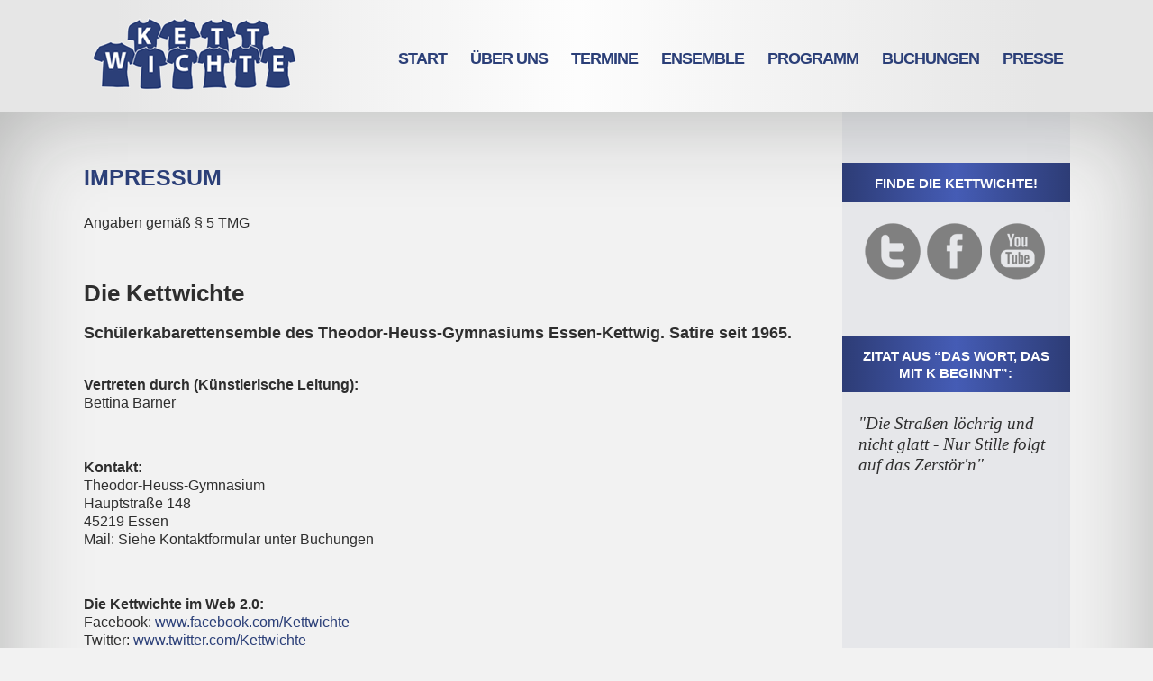

--- FILE ---
content_type: text/html; charset=UTF-8
request_url: http://www.kettwichte.de/impressum/
body_size: 4394
content:
<!DOCTYPE html>
<html lang="de">
<head>
<meta charset="UTF-8" />
<meta name="description" content="Kabarett aus Essen. "/>
<meta name="keywords" content="Kabarett, Essen, Kettwich"/>
<!--script type="text/javascript" src="http://ajax.googleapis.com/ajax/libs/jquery/1.10.2/jquery.min.js"></script-->
<link href='http://www.kettwichte.de/wp-content/themes/kettwichte/style.css' rel='stylesheet' type='text/css'>
<link rel="pingback" href="http://www.kettwichte.de/xmlrpc.php" />
<!--[if lt IE 9]>
<script src="http://www.kettwichte.de/wp-content/themes/kettwichte/js/html5shiv.js"></script>
<![endif]-->

<title>Impressum | Die Kettwichte</title>

<link rel="alternate" type="application/rss+xml" title="Die Kettwichte &raquo; Impressum Kommentar-Feed" href="http://www.kettwichte.de/impressum/feed/" />
<link rel='stylesheet' id='tablepress-default-css'  href='http://www.kettwichte.de/wp-content/plugins/tablepress/css/default.min.css?ver=1.1.1' type='text/css' media='all' />
<link rel='stylesheet' id='jquery.lightbox.min.css-css'  href='http://www.kettwichte.de/wp-content/plugins/wp-jquery-lightbox/styles/lightbox.min.css?ver=1.4' type='text/css' media='all' />
<script type='text/javascript' src='http://www.kettwichte.de/wp-includes/js/jquery/jquery.js?ver=1.10.2'></script>
<script type='text/javascript' src='http://www.kettwichte.de/wp-includes/js/jquery/jquery-migrate.min.js?ver=1.2.1'></script>
<link rel="EditURI" type="application/rsd+xml" title="RSD" href="http://www.kettwichte.de/xmlrpc.php?rsd" />
<link rel="wlwmanifest" type="application/wlwmanifest+xml" href="http://www.kettwichte.de/wp-includes/wlwmanifest.xml" /> 
<link rel='prev' title='Buchungen' href='http://www.kettwichte.de/buchungen/' />
<link rel='next' title='Bildergalerie Sliderhttp://www.kettwichte.de/wp-admin/post.php?post=35&amp;action=edit#' href='http://www.kettwichte.de/bildergalerie-slider/' />
<meta name="generator" content="WordPress 3.6.1" />
<link rel='canonical' href='http://www.kettwichte.de/impressum/' />
<link rel="stylesheet" type="text/css" href="http://www.kettwichte.de/wp-content/plugins/cforms/styling/cforms2012.css" />
<script type="text/javascript" src="http://www.kettwichte.de/wp-content/plugins/cforms/js/cforms.js"></script>

<script type="text/javascript" src="http://www.kettwichte.de/wp-content/themes/kettwichte/js/kettwichte.js"></script>
<script type="text/javascript" src="http://www.geschichte-abitur.de/wp-content/themes/geschikompakt/jquery-contained-sticky-scroll.js"></script>
		<script type="text/javascript">
		jQuery(document).ready(function(){
			jQuery('.site-sidebar').containedStickyScroll({

        unstick: true,
        closeChar: '' 
    });
	jQuery('.widget').containedStickyScroll({

        unstick: true,
        closeChar: '' 
    });
    });

		</script>

</head>
<body>
<div id="site">
	<header class="site-header">
		<div class="inside cf">
			<a href="http://www.kettwichte.de"><h1 id="title">Kettwichte</h1></a>
			<nav>
				<div class="menu-header"><ul id="menu-hauptnavigation" class="menu"><li id="menu-item-24" class="menu-item menu-item-type-custom menu-item-object-custom menu-item-24"><a href="/">Start</a></li>
<li id="menu-item-32" class="menu-item menu-item-type-post_type menu-item-object-page menu-item-32"><a href="http://www.kettwichte.de/ueber-uns/">Über uns</a></li>
<li id="menu-item-121" class="menu-item menu-item-type-taxonomy menu-item-object-category menu-item-121"><a href="http://www.kettwichte.de/kategorien/termine/">Termine</a></li>
<li id="menu-item-25" class="menu-item menu-item-type-post_type menu-item-object-page menu-item-25"><a href="http://www.kettwichte.de/ensemble/">Ensemble</a></li>
<li id="menu-item-29" class="menu-item menu-item-type-post_type menu-item-object-page menu-item-29"><a href="http://www.kettwichte.de/programm/">Programm</a></li>
<li id="menu-item-28" class="menu-item menu-item-type-post_type menu-item-object-page menu-item-28"><a href="http://www.kettwichte.de/buchungen/">Buchungen</a></li>
<li id="menu-item-30" class="menu-item menu-item-type-post_type menu-item-object-page menu-item-30"><a href="http://www.kettwichte.de/rezeption/">Presse</a></li>
</ul></div>			</nav>
		</div>
	</header>

	<div class="site-main">
		<div class="inside cf">
			<section class="site-content">
									<article class="wp-page single">
						<div class="content">
                      <h1 class="page-title">Impressum</h1>
							<p>Angaben gemäß § 5 TMG</p>
<p>&nbsp;</p>
<h2><strong>Die Kettwichte</strong></h2>
<h4><strong>Schülerkabarettensemble des Theodor-Heuss-Gymnasiums Essen-Kettwig. Satire seit 1965.</strong></h4>
<p>&nbsp;</p>
<p><strong>Vertreten durch (Künstlerische Leitung): </strong><br />
Bettina Barner</p>
<p>&nbsp;</p>
<p><strong>Kontakt:</strong><br />
Theodor-Heuss-Gymnasium<br />
Hauptstraße 148<br />
45219 Essen<br />
Mail: Siehe Kontaktformular unter Buchungen<a href="mailto:bettina.barner@thg-essen.nrw.schule" target="_blank" rel="noopener"><br />
</a></p>
<p>&nbsp;</p>
<p><strong>Die Kettwichte im Web 2.0: </strong><br />
Facebook: <a href="www.facebook.com/kettwichte">www.facebook.com/Kettwichte</a><br />
Twitter: <a href="www.twitter.com/kettwichte">www.twitter.com/Kettwichte</a><br />
Youtube: <a href="www.youtube.com/kettwichte">www.youtube.com/Kettwichte</a></p>
<p>&nbsp;</p>
<p><strong>Verantwortlich für den Inhalt nach § 55 Abs. 2 RStV:</strong><br />
Marco Geiger<br />
An der Dellen 30<br />
40885 Ratingen</p>
<p>&nbsp;</p>
<p><strong>Haftungsausschluss: </strong></p>
<p><strong>Haftung für Inhalte</strong></p>
<p>Die Inhalte unserer Seiten wurden mit größter Sorgfalt erstellt. Für die Richtigkeit, Vollständigkeit und Aktualität der Inhalte können wir jedoch keine Gewähr übernehmen. Als Diensteanbieter sind wir gemäß § 7 Abs.1 TMG für eigene Inhalte auf diesen Seiten nach den allgemeinen Gesetzen verantwortlich. Nach §§ 8 bis 10 TMG sind wir als Diensteanbieter jedoch nicht verpflichtet, übermittelte oder gespeicherte fremde Informationen zu überwachen oder nach Umständen zu forschen, die auf eine rechtswidrige Tätigkeit hinweisen. Verpflichtungen zur Entfernung oder Sperrung der Nutzung von Informationen nach den allgemeinen Gesetzen bleiben hiervon unberührt. Eine diesbezügliche Haftung ist jedoch erst ab dem Zeitpunkt der Kenntnis einer konkreten Rechtsverletzung möglich. Bei Bekanntwerden von entsprechenden Rechtsverletzungen werden wir diese Inhalte umgehend entfernen.</p>
<p><strong>Haftung für Links</strong></p>
<p>Unser Angebot enthält Links zu externen Webseiten Dritter, auf deren Inhalte wir keinen Einfluss haben. Deshalb können wir für diese fremden Inhalte auch keine Gewähr übernehmen. Für die Inhalte der verlinkten Seiten ist stets der jeweilige Anbieter oder Betreiber der Seiten verantwortlich. Die verlinkten Seiten wurden zum Zeitpunkt der Verlinkung auf mögliche Rechtsverstöße überprüft. Rechtswidrige Inhalte waren zum Zeitpunkt der Verlinkung nicht erkennbar. Eine permanente inhaltliche Kontrolle der verlinkten Seiten ist jedoch ohne konkrete Anhaltspunkte einer Rechtsverletzung nicht zumutbar. Bei Bekanntwerden von Rechtsverletzungen werden wir derartige Links umgehend entfernen.</p>
<p><strong>Urheberrecht</strong></p>
<p>Die durch die Seitenbetreiber erstellten Inhalte und Werke auf diesen Seiten unterliegen dem deutschen Urheberrecht. Die Vervielfältigung, Bearbeitung, Verbreitung und jede Art der Verwertung außerhalb der Grenzen des Urheberrechtes bedürfen der schriftlichen Zustimmung des jeweiligen Autors bzw. Erstellers. Downloads und Kopien dieser Seite sind nur für den privaten, nicht kommerziellen Gebrauch gestattet. Soweit die Inhalte auf dieser Seite nicht vom Betreiber erstellt wurden, werden die Urheberrechte Dritter beachtet. Insbesondere werden Inhalte Dritter als solche gekennzeichnet. Sollten Sie trotzdem auf eine Urheberrechtsverletzung aufmerksam werden, bitten wir um einen entsprechenden Hinweis. Bei Bekanntwerden von Rechtsverletzungen werden wir derartige Inhalte umgehend entfernen.</p>
<p><strong>Datenschutz</strong></p>
<p>Die Nutzung unserer Webseite ist in der Regel ohne Angabe personenbezogener Daten möglich. Soweit auf unseren Seiten personenbezogene Daten (beispielsweise Name, Anschrift oder eMail-Adressen) erhoben werden, erfolgt dies, soweit möglich, stets auf freiwilliger Basis. Diese Daten werden ohne Ihre ausdrückliche Zustimmung nicht an Dritte weitergegeben.<br />
Wir weisen darauf hin, dass die Datenübertragung im Internet (z.B. bei der Kommunikation per E-Mail) Sicherheitslücken aufweisen kann. Ein lückenloser Schutz der Daten vor dem Zugriff durch Dritte ist nicht möglich.<br />
Der Nutzung von im Rahmen der Impressumspflicht veröffentlichten Kontaktdaten durch Dritte zur Übersendung von nicht ausdrücklich angeforderter Werbung und Informationsmaterialien wird hiermit ausdrücklich widersprochen. Die Betreiber der Seiten behalten sich ausdrücklich rechtliche Schritte im Falle der unverlangten Zusendung von Werbeinformationen, etwa durch Spam-Mails, vor.</p>
<p><strong> </strong></p>
						</div>
					</article>
							</section>
				<aside class="site-sidebar">
			<div class="widget">
				<h2 class="box">Finde die Kettwichte!</h2>
				<div class="content">
					<ul class="social">
						<li><a href="https://twitter.com/Kettwichte" class="social-facebook" target="_blank">Facebook</a></li>
						<li><a href="https://www.facebook.com/Kettwichte" class="social-twitter" target="_blank">Twitter</a></li>
						<li><a href="#" class="social-youtube">YouTube</a></li>
					</ul>
				</div>
			</div>
			<div class="widget">
				<h2 class="box">Zitat aus &#8220;Das Wort, das mit K beginnt&#8221;:</h2>
				<div class="content">
					<span class="quote">"Die Straßen löchrig und nicht glatt - Nur Stille folgt auf das Zerstör'n"</span>
				</div>
			</div>
		</aside>		</div>
	</div>

	<footer class="site-footer" id="infinite-scroll-footer">
		<div class="inside cf">
			<nav>
				<div class="menu-header"><ul id="menu-footernavigation" class="menu"><li id="menu-item-34" class="menu-item menu-item-type-post_type menu-item-object-page menu-item-34"><a href="http://www.kettwichte.de/buchungen/">Buchungen</a></li>
<li id="menu-item-33" class="menu-item menu-item-type-post_type menu-item-object-page current-menu-item page_item page-item-22 current_page_item menu-item-33"><a href="http://www.kettwichte.de/impressum/">Impressum</a></li>
</ul></div>			</nav>
			<div class="copyright">Copyright 2013 <a href="http://www.kettwichte.de">kettwichte.de</a></div>
		</div>
	</footer>
</div>
<script type='text/javascript' src='http://www.kettwichte.de/wp-content/plugins/wp-jquery-lightbox/jquery.touchwipe.min.js?ver=1.4'></script>
<script type='text/javascript'>
/* <![CDATA[ */
var JQLBSettings = {"showInfo":"1","fitToScreen":"1","resizeSpeed":"400","displayDownloadLink":"0","navbarOnTop":"0","resizeCenter":"","marginSize":"0","linkTarget":"_self","slideshowSpeed":"4000","help":"","prevLinkTitle":"Vorheriges Bild","nextLinkTitle":"N\u00e4chstes Bild","closeTitle":"Bildergalerie schlie\u00dfen","image":"Bild ","of":" von ","download":"Herunterladen","pause":"(Diashow anhalten)","play":"(Diashow starten)"};
/* ]]> */
</script>
<script type='text/javascript' src='http://www.kettwichte.de/wp-content/plugins/wp-jquery-lightbox/jquery.lightbox.min.js?ver=1.4'></script>

<!-- Start Of Script Generated By cforms v14.6 [Oliver Seidel | www.deliciousdays.com] -->
<!-- End Of Script Generated By cforms -->

</body>
</html>

--- FILE ---
content_type: text/css
request_url: http://www.kettwichte.de/wp-content/themes/kettwichte/style.css
body_size: 16555
content:
/*
Theme Name: Kettwichte
Description: 
Author: CSW Webdesign
Author URI: http://www.csw-webdesign.de
*/
/* Reset.less
 * Props to Eric Meyer (meyerweb.com) for his CSS reset file. We're using an adapted version here	that cuts out some of the reset HTML elements we will never need here (i.e., dfn, samp, etc).
 * ------------------------------------------------------------------------------------------------------------------------------------------------------------------------------------------- */
html,
body {
  margin: 0;
  padding: 0;
}
h1,
h2,
h3,
h4,
h5,
h6,
p,
blockquote,
pre,
a,
abbr,
acronym,
address,
cite,
code,
del,
dfn,
em,
img,
q,
s,
samp,
small,
strike,
strong,
sub,
sup,
tt,
var,
dd,
dl,
dt,
li,
ol,
ul,
fieldset,
form,
label,
legend,
button,
table,
caption,
tbody,
tfoot,
thead,
tr,
th,
td {
  margin: 0;
  padding: 0;
  border: 0;
  font-weight: normal;
  font-style: normal;
  /*font-size: 100%; line-height: 1; font-family: inherit;*/
}
table {
  border-collapse: collapse;
  border-spacing: 0;
}
ol,
ul {
  list-style: none;
}
q:before,
q:after,
blockquote:before,
blockquote:after {
  content: "";
}
html {
  overflow-y: scroll;
  font-size: 100%;
  -webkit-text-size-adjust: 100%;
  -ms-text-size-adjust: 100%;
}
a:focus {
  outline: thin dotted;
}
a:hover,
a:active {
  outline: 0;
}
article,
aside,
details,
figcaption,
figure,
footer,
header,
hgroup,
nav,
section {
  display: block;
}
audio,
canvas,
video {
  display: inline-block;
  *display: inline;
  *zoom: 1;
}
audio:not([controls]) {
  display: none;
}
sub,
sup {
  font-size: 75%;
  line-height: 0;
  position: relative;
  vertical-align: baseline;
}
sup {
  top: -0.5em;
}
sub {
  bottom: -0.25em;
}
img {
  border: 0;
  -ms-interpolation-mode: bicubic;
}
button,
input,
select,
textarea {
  font-size: 100%;
  margin: 0;
  vertical-align: baseline;
  *vertical-align: middle;
}
button,
input {
  line-height: normal;
  *overflow: visible;
}
button::-moz-focus-inner,
input::-moz-focus-inner {
  border: 0;
  padding: 0;
}
button,
input[type="button"],
input[type="reset"],
input[type="submit"] {
  cursor: pointer;
  -webkit-appearance: button;
}
input[type="search"] {
  -webkit-appearance: textfield;
  -webkit-box-sizing: content-box;
  -moz-box-sizing: content-box;
  box-sizing: content-box;
}
input[type="search"]::-webkit-search-decoration {
  -webkit-appearance: none;
}
textarea {
  overflow: auto;
  vertical-align: top;
}
.helveticaNeue {
  font-family: 'Helvetica Neue', 'Neue Helvetica', Helvetica, Arial, sans-serif;
}
.helveticaNeueRoman {
  font-family: 'Helvetica Neue Roman', 'Neue Helvetica Roman', Helvetica, Arial, sans-serif;
}
.dinBlack {
  font-family: 'DIN Black', 'DIN', 'Arial Black', Arial, sans-serif;
}
#infinite-footer {
  display: none;
}
.infinite-loader {
  margin-left: 398px;
}
.cf {
  /*&:before, &:after {
		content: ".";
		display: block;
		overflow: hidden;
		visibility: hidden;
		font-size: 0;
		line-height: 0;
		width: 0;
		height: 0;
	}*/

  /**
	 * For IE 6/7 only
	 * Include this rule to trigger hasLayout and contain floats.
	 */

  *zoom: 1;
}
.cf:before,
.cf:after {
  content: " ";
  /* 1 */

  display: table;
  /* 2 */

}
.cf:after {
  clear: both;
}
strong  {
 font-weight: bold;
}


body {
  font-family: 'Helvetica Neue', 'Neue Helvetica', Helvetica, Arial, sans-serif;
  font-size: 16px;
  color: #2e2e2e;
  line-height: 1.3em;
  background-color: #f2f2f2;
}
.inside {
  width: 1095px;
  margin: 0px auto;
}
#site .site-header {
  min-width: 1095px;
  background-image: url([data-uri]);
  background-image: -moz-linear-gradient(0deg, #e6e6e6 10%, #fdfdfd 50%, #e6e6e6 90%);
  background-image: -webkit-linear-gradient(0deg, #e6e6e6 10%, #fdfdfd 50%, #e6e6e6 90%);
  background-image: -o-linear-gradient(0deg, #e6e6e6 10%, #fdfdfd 50%, #e6e6e6 90%);
  background-image: linear-gradient(90deg, #e6e6e6 10%, #fdfdfd 50%, #e6e6e6 90%);
}
#site .site-header .inside {
  height: 125px;
  overflow-y: hidden;
  position: relative;
}
#site .site-header .inside #title {
  width: 226px;
  height: 80px;
  text-indent: -9999px;
  background: url('img/kettwichte.png') left top no-repeat;
  position: absolute;
  top: 20px;
  left: 10px;
  display: block;
  margin: 0px;
  text-transform: none;
}
#site .site-header .inside #title:after {
  content: none;
  display: none;
}
#site .site-header .inside nav ul {
  list-style: none;
  font-size: 0;
  float: right;
}
#site .site-header .inside nav ul li {
  float: left;
  margin-left: 10px;
  font-family: 'DIN Black', 'DIN', 'Arial Black', Arial, sans-serif;
  font-weight: bold;
  font-size: 18px;
  color: #2b3f78;
  text-transform: uppercase;
}
#site .site-header .inside nav ul li a {
  font-family: inherit;
  font-weight: inherit;
  font-size: inherit;
  color: inherit;
  text-decoration: none;
  display: block;
  line-height: 130px;
  padding: 0px 8px;
  letter-spacing: -1px;
}
#site .site-header .inside nav ul li.current-menu-item a,
#site .site-header .inside nav ul li.current-page-item a,
#site .site-header .inside nav ul li a:hover {
  background: url('img/dot.png') center 36px no-repeat;
}
#site .site-curtain {
  min-width: 1095px;
  background: url('img/curtain.jpg') center top no-repeat;
  -webkit-background-size: 100% auto;
  -moz-background-size: 100% auto;
  background-size: 100% auto;
  -webkit-box-shadow: rgba(0,0,0, 0.75) 0px 7px 43px inset;
  -moz-box-shadow: rgba(0,0,0, 0.75) 0px 7px 43px inset;
  box-shadow: rgba(0,0,0, 0.75) 0px 7px 43px inset;
  color: rgba(0,0,0, 0.75) 0px 7px 43px inset;
}
#site .site-curtain .inside {
  height: 383px;
  position: relative;
}
#site .site-curtain .inside #curtain-slider {
  width: 829px;
  height: 344px;
  position: absolute;
  left: 0px;
  top: 67px;
  background: #ffffff;
  -webkit-box-shadow: rgba(0,0,0, 0.75) 0px 0px 30px;
  -moz-box-shadow: rgba(0,0,0, 0.75) 0px 0px 30px;
  box-shadow: rgba(0,0,0, 0.75) 0px 0px 30px;
  color: rgba(0,0,0, 0.75) 0px 0px 30px;
  z-index: 11;
}
#site .site-curtain .inside #curtain-slider .slide {
  width: inherit;
  height: inherit;
  position: absolute;
  top: 0px;
  left: 0px;
  -webkit-background-size: cover;
  -moz-background-size: cover;
  background-size: cover;
  background-position: center center;
}
#site .site-curtain .inside #image-roll {
  width: 335px;
  height: auto;
  padding-bottom: 0px;
  position: absolute;
  right: -41px;
  top: 85px;
  background: url('img/sidebar_images_bg_center.png') left top repeat-y;
  font-size: 0;
  z-index: 10;
}
#site .site-curtain .inside #image-roll:before {
  content: ' ';
  position: absolute;
  width: 335px;
  height: 59px;
  top: -59px;
  left: 0px;
  background: url('img/sidebar_images_bg_top.png') left top no-repeat;
}
#site .site-curtain .inside #image-roll:after {
  content: ' ';
  position: absolute;
  width: 335px;
  height: 87px;
  bottom: -87px;
  left: 0px;
  background: url('img/sidebar_images_bg_bottom.png') left top no-repeat;
}
#site .site-curtain .inside #image-roll .images-container {
  /*position: absolute;
					top: 59px;
					left: 76px;*/

  margin: 0px 0px 0px 76px;
  width: 202px;
  height: 270px;
  overflow: hidden;
  font-size: 0;
}
#site .site-curtain .inside #image-roll .images-container img {
  width: 182px;
  height: auto;
  margin-bottom: 20px;
}
#site .site-curtain .inside #image-roll .images-container a {
  line-height: 1em;
  display: block;
  width: 182px;
  margin-bottom: 20px;
}
#site .site-curtain .inside #image-roll .images-container a img {
  margin-bottom: 0px;
}
#site .site-curtain .inside #image-roll .images-container.opened {
  overflow-y: scroll;
}
#site .site-curtain .inside #image-roll .arrow {
  z-index: 11;
  display: block;
  width: 36px;
  height: 18px;
  position: absolute;
  bottom: -32px;
  left: 50%;
  margin-left: -18px;
  background: url('img/arrow_more.png') left top no-repeat;
}
#site .site-curtain .inside #image-roll .arrow.opened {
  -webkit-transform: rotate(180deg);
  -moz-transform: rotate(180deg);
  -o-transform: rotate(180deg);
  -ms-transform: rotate(180deg);
  transform: rotate(180deg);
}
#site .site-main {
  min-width: 1095px;
  -webkit-box-shadow: rgba(27,31,27, 0.3) 0px 0px 100px inset;
  -moz-box-shadow: rgba(27,31,27, 0.3) 0px 0px 100px inset;
  box-shadow: rgba(27,31,27, 0.3) 0px 0px 100px inset;
  color: rgba(27,31,27, 0.3) 0px 0px 100px inset;
}
#site .site-main.curtain-active .inside {
  padding-top: 90px;
}
#site .site-main .inside {
  padding-top: 40px;
  background: url('img/sidebar_bg.png') right top repeat-y;
}
#site .site-main .inside .site-content {
  padding-bottom: 50px;
  float: left;
  width: 829px;
  overflow-x: hidden;
}
#site .site-main .inside .site-sidebar {
  padding-bottom: 25px;
  float: right;
  width: 253px;
}
#site .site-main .inside .site-sidebar .box {
  font-family: 'DIN Black', 'DIN', 'Arial Black', Arial, sans-serif;
  font-weight: bold;
  font-size: 15px;
  color: #ffffff;
  text-transform: uppercase;
  line-height: 1.3em;
  text-align: center;
  padding: 13px 18px 12px 18px;
  background-image: url([data-uri]);
  background-image: -moz-linear-gradient(0deg, #2d3c76 0%, #455cb5 50%, #2d3c76 100%);
  background-image: -webkit-linear-gradient(0deg, #2d3c76 0%, #455cb5 50%, #2d3c76 100%);
  background-image: -o-linear-gradient(0deg, #2d3c76 0%, #455cb5 50%, #2d3c76 100%);
  background-image: linear-gradient(90deg, #2d3c76 0%, #455cb5 50%, #2d3c76 100%);
}
#site .site-main .inside .site-sidebar .widget {
  padding-bottom: 23px;
}
#site .site-main .inside .site-sidebar .widget .content {
  margin: 23px 18px;
}
#site .site-footer {
  min-width: 1095px;
  background: url('img/footer_bg.png') center top no-repeat;
  -webkit-background-size: 100% auto;
  -moz-background-size: 100% auto;
  background-size: 100% auto;
  position: relative;
}
#site .site-footer .inside {
  height: 117px;
  padding-top: 92px;
  font-family: 'DIN Black', 'DIN', 'Arial Black', Arial, sans-serif;
  font-weight: bold;
  font-size: 18px;
  color: #ffffff;
  text-transform: uppercase;
}
#site .site-footer .inside .copyright a {
  color: #d2d5de;
  font-weight: bold;
}
#site .site-footer .inside .copyright a:hover {
  text-decoration: none;
}
#site .site-footer .inside nav {
  float: right;
}
#site .site-footer .inside nav ul {
  list-style: none;
}
#site .site-footer .inside nav ul li {
  float: left;
  margin-left: 28px;
}
#site .site-footer .inside nav ul li a {
  font-weight: bold;
  color: inherit;
}
#site .site-footer .inside nav ul li a:hover {
  text-decoration: none;
}
#site .site-footer:before {
  content: ' ';
  width: 100%;
  height: 19px;
  position: absolute;
  left: 0px;
  top: -19px;
  background: url('img/footer_shadow.png') left top repeat-x;
}
a,
a:link,
a:hover,
a:active,
a:visited {
  color: #2b3f78;
  text-decoration: none;
}
a:hover {
  text-decoration: underline;
}
a:active {
  color: #2e2e2e;
}
h1.page-title {
  position: relative;
  display: inline-block;
  margin-bottom: 25px;
  
  font-family: 'DIN Black', 'DIN', 'Arial Black', Arial, sans-serif;
  font-weight: bold;
  font-size: 25px;
  color: #2b3f78;
  text-transform: uppercase;
}
h1.page-title:after {
  content: ' ';
  width: 829px;
  height: 2px;
  background: #2d3c76;
  position: absolute;
  right: -839px;
  top: 50%;
  visibility: hidden;#
  display: none;
}
h1,
h2,
h3,
h4,
h5,
h6 {
  line-height: 1.3em;
  margin-top: 16px;
}
p {
  margin-bottom: 1em;
}
.wp-post {
  padding-right: 36px;
  padding-bottom: 32px;
  background: url('img/dot.png') center bottom no-repeat;
  margin-bottom: 18px;
}
.wp-post:last-child {
  background: none;
}
.wp-post .meta h1 {
  display: block;
  margin-top: 0px;
  margin-bottom: 6px;
  font-family: 'DIN Black', 'DIN', 'Arial Black', Arial, sans-serif;
  font-weight: bold;
  font-size: 18px;
  color: #000000;
  text-transform: none;
}

.wp-post .otherdata{
  display: block;
  margin-top: 0px;
  margin-bottom: 6px;
  font-family: 'DIN Black', 'DIN', 'Arial Black', Arial, sans-serif;
  font-weight: bold;
  font-size: 18px;
  color: #000000;
  text-transform: none;
}

.wp-post .otherdata .span{
 
  color: #2b3f78;
 
}
.wp-post .meta h1:after {
  content: none;
  display: none;
}
.wp-post .meta h1 .date {
  float: right;
  color: #2b3f78;
}
.wp-post .meta h1 a {
  font-weight: bold;
  color: inherit;
}
.wp-post .meta h1 a:hover {
  text-decoration: none;
}
.wp-post .content {
  text-align: justify;
}
.wp-post .content .more-link {
  font-size: 12px;
}
.wp-post.single .meta h1 {
  font-size: 30px;
  margin-bottom: 16px;
  color: #2b3f78;
}
.wp-post.single .meta .date {
  font-size: 18px;
  float: right;
  color: #2b3f78;
}
.wp-page {
  padding-right: 36px;
}
.widget .social {
  /*&:before, &:after {
		content: ".";
		display: block;
		overflow: hidden;
		visibility: hidden;
		font-size: 0;
		line-height: 0;
		width: 0;
		height: 0;
	}*/

  /**
	 * For IE 6/7 only
	 * Include this rule to trigger hasLayout and contain floats.
	 */

  *zoom: 1;
  list-style: none;
}
.widget .social:before,
.widget .social:after {
  content: " ";
  /* 1 */

  display: table;
  /* 2 */

}
.widget .social:after {
  clear: both;
}
.widget .social li {
  float: left;
  font-size: 0;
  margin-left: 7px;
}
.widget .social li a {
  text-indent: -9999px;
  display: block;
  width: 62px;
  height: 63px;
  background: url('img/social.png') 0px 0px no-repeat;
}
.widget .social li a.social-facebook {
  background-position: -62px 0px;
}
.widget .social li a.social-youtube {
  background-position: -124px 0px;
}
.widget .quote {
  font-family: 'Times', 'Times New Roman', serif;
  font-style: italic;
  font-size: 19px;
  font-weight: normal;
  color: #2e2e2e;
  line-height: 1.25em;
}
/* == WordPress WYSIWYG Editor Styles == */
.entry-content img {
  margin: 0 0 1.5em 0;
}
.alignleft,
img.alignleft {
  margin-right: 1.5em;
  display: inline;
  float: left;
}
.alignright,
img.alignright {
  margin-left: 1.5em;
  display: inline;
  float: right;
}
.aligncenter,
img.aligncenter {
  margin-right: auto;
  margin-left: auto;
  display: block;
  clear: both;
}
.alignnone,
img.alignnone {
  /* not sure about this one */

}
.wp-caption {
  margin-bottom: 1.5em;
  text-align: center;
  padding-top: 5px;
  font-size: 12px;
}
.wp-caption img {
  border: 0 none;
  padding: 0;
  margin: 0;
}
.wp-caption p.wp-caption-text {
  line-height: 1.5;
  font-size: 10px;
  margin: 0;
}
.wp-smiley {
  margin: 0 !important;
  max-height: 1em;
}
blockquote.left {
  margin-right: 20px;
  text-align: right;
  margin-left: 0;
  width: 33%;
  float: left;
}
blockquote.right {
  margin-left: 20px;
  text-align: left;
  margin-right: 0;
  width: 33%;
  float: right;
}

h1 {
	font-size: 32px;
	font-weight: bold;
}
h2 {
	font-size: 26px;
	font-weight: bold;
}
h3 {
	font-size: 22px;
	font-weight: bold;
}
h4 {
	font-size: 18px;
	font-weight: bold;
}
h5 {
	font-size: 16px;
	font-weight: bold;
}
h6 {
	font-size: 14px;
	font-weight: bold;
}

strong, b {
	font-weight: bold;
	font-style: inherit;
}
em, i {
	font-style: italic;
	font-weight: inherit;
}

.site-content ul {
	list-style: disc outside;
	padding-left: 3em;
	margin: 1em 0px;
}
.site-content ol {
	list-style: decimal outside;
	padding-left: 3em;
	margin: 1em 0px;
}

--- FILE ---
content_type: text/css
request_url: http://www.kettwichte.de/wp-content/plugins/cforms/styling/cforms2012.css
body_size: 13041
content:
/*                                                    */
/*  main 'top-level' form elements                    */
/*                                                    */
@import "calendar.css";

.cform {
	font-family:Arial,sans-serif;


    width: 650px;
 
    border-radius: 3px;
	-moz-border-radius:3px;
	-khtml-border-radius:3px;
	-webkit-border-radius:3px;
}

.cform fieldset	{ 
	margin-top:0; 
	padding:5px 0 15px 0; 
	border:0; 
}

.cform .cf_hidden {
	display:none; 
	border:none!important;
	background:none!important;
	padding:0!important;
	margin:0!important;
}

.cform legend { 
    background: none repeat scroll 0 0 #eaeaea;
    border-radius: 0 3px 3px 0;
	-moz-border-radius:0 3px 3px 0;
	-khtml-border-radius:0 3px 3px 0;
	-webkit-border-radius:0 3px 3px 0;	
    color: #777777;
    font-size: 0.8em;
    font-weight: bold;
    padding: 2px 7px 3px;
    text-shadow: 0 1px 0 #FFFFFF;
}
.cform fieldset:first-child legend { 
    border-radius: 0 0 3px 0;
	-moz-border-radius:0 0 3px 0;
	-khtml-border-radius:0 0 3px 0;
	-webkit-border-radius:0 0 3px 0;
}

ol.cf-ol { 
	margin:0!important; 
	padding:0!important;
}

ol.cf-ol li	{
	background:none!important; 
	margin:5px 0!important;
	padding:0; 
	list-style:none!important; 
	text-align:left;
	line-height:1.3em;
}


/*                                                    */
/* just for text-only fields (no input)               */
/*                                                    */

ol.cf-ol li.textonly {
	letter-spacing:1px;
	margin:10px 0pt !important;
	padding:5px 0pt;
	text-align:center;
	font-size:0.8em;
	text-shadow: 0 1px 0 #FFFFFF;
}


/*                                                    */
/* global definitions for field labels                */
/*                                                    */

.cform label {
    color: #000;
    display: inline-block;
    font-size: 0.8em;
    font-weight: bold;
    line-height: 1.3em;
    margin: 0.6em 1% 0.5em 1%;
    text-align: left;
font-size: 13px;
    vertical-align: top;
    width: 18%;
}

.cform label span {
}

label.cf-before {
	margin:0.4em 5px; 
}

label.cf-after 	{
	margin:0.4em 5px;
	text-align:left;
	width:115px;
}

label.cf-after span {
	width:115px;
	display:block;
}

label.cf-group-after {
	margin:0.4em 5px;
	width:72px;
	text-align:left;
}
label.cf-group-after span {
	width:72px;
	display:block;
}

/*                                                    */
/*   FORM FIELDS general formatting                   */
/*                                                    */

.cform input,
.cform textarea,
.cform select { 
	text-shadow: 0 1px 0 #FFFFFF;
	color: #111111;
    font-size: 0.9em;
    padding: 5px 10px;
	
	background: #f9f9f9; 
	border: 1px solid #e2e2e2; 
	vertical-align:top;

	
}
/*
.cform input:hover,
.cform textarea:hover,
.cform select:hover	{
background: #ffffff; 
background: -moz-linear-gradient(top,  #ffffff 0%, #efefef 100%); 
background: -webkit-gradient(linear, left top, left bottom, color-stop(0%,#ffffff), color-stop(100%,#efefef)); 
background: -webkit-linear-gradient(top,  #ffffff 0%,#efefef 100%); 
background: -o-linear-gradient(top,  #ffffff 0%,#efefef 100%); 
background: -ms-linear-gradient(top,  #ffffff 0%,#efefef 100%);
background: linear-gradient(top,  #ffffff 0%,#efefef 100%); 
filter: progid:DXImageTransform.Microsoft.gradient( startColorstr='#ffffff', endColorstr='#efefef',GradientType=0 ); 
}
*/
.cform input:hover,
.cform textarea:hover,
.cform select:hover,
.cform input:focus,
.cform textarea:focus,
.cform select:focus	{ 
	text-shadow: none;
	border: 1px solid #999; 
	background: #fff;
	box-shadow: 0 1px 2px #ccc inset;
}

.cform textarea,
.cform input {
	width: 73%;
}
.cform select {
	padding: 2px 5px;
    width: 69%; /* attempt to have equal length */
}  

.cform select.cfselectmulti	{ 
	height:7.5em; 
}

.cform textarea {
	font-family: arial;
	font-size: 0.9em;
	overflow:auto;
	resize:none;
}

.ui-datepicker-trigger{
	cursor:pointer;
	margin-top: 3px;
}
/*                                                    */
/*   radio button title                               */
/*                                                    */

ol.cf-ol li.cf-box-title {
    color: #999999;
    font-size: 0.8em;
    font-weight: bold;
	margin-left:1.5em;
    padding: 8px 0 0 22%; /* check with label 'width' incl. */
}

/*                                                    */
/*   check boxes                                      */
/*                                                    */

.cform input.cf-box-a,
.cform input.cf-box-b 	{ 
	margin:1px 0 0 0; 
	width:14px;
	height:22px;
	border:none!important;
	background:none!important; 
}

.cform input.cf-box-a 	{ 
	margin-left:22%; /* check with label 'width' incl. */
} 


/*                                                    */
/* check box groups                                   */
/*                                                    */

ol.cf-ol li.cf-box-group {
	margin:10px 0pt 0px !important;
	padding-left: 22%; 
} 

/*                                                    */
/* formatting for text:  "(required)"  & other        */
/*                                                    */

span.reqtxt,
span.emailreqtxt { 
    color: #0d125b;
    display: block;
    font-size: 0.7em;
    height: 14px;
    line-height: 1em;
    margin: 0 0 0 22%;
	padding: 0 0 0 20px;
    text-align: right;
    vertical-align: top;
    width: 65%;
}

/*                                                    */
/*   FORM submit button                               */
/*                                                    */

p.cf-sb {
	text-align:right;
	padding: 0!important;
	margin: 0;
}
.cform input.backbutton,
.cform input.resetbutton,
.cform input.sendbutton	{  
	padding:5px 10px; 
	margin: 0 0 0 5px;
	font-size:0.8em;
	cursor:pointer;
	width:auto;

    border-radius: 3px 0 0 0;
	-moz-border-radius:3px 0 0 0;
	-khtml-border-radius:3px 0 0 0;
	-webkit-border-radius:3px 0 0 0;

	border:1px solid #ccc;
	
	background: #f7f7f7; /* Old browsers */
	background: -moz-linear-gradient(top,  #f7f7f7 1%, #e5e5e5 100%); /* FF3.6+ */
	background: -webkit-gradient(linear, left top, left bottom, color-stop(1%,#f7f7f7), color-stop(100%,#e5e5e5)); /* Chrome,Safari4+ */
	background: -webkit-linear-gradient(top,  #f7f7f7 1%,#e5e5e5 100%); /* Chrome10+,Safari5.1+ */
	background: -o-linear-gradient(top,  #f7f7f7 1%,#e5e5e5 100%); /* Opera 11.10+ */
	background: -ms-linear-gradient(top,  #f7f7f7 1%,#e5e5e5 100%); /* IE10+ */
	background: linear-gradient(top,  #f7f7f7 1%,#e5e5e5 100%); /* W3C */
	filter: progid:DXImageTransform.Microsoft.gradient( startColorstr='#f7f7f7', endColorstr='#e5e5e5',GradientType=0 ); /* IE6-9 */
}
.cform input.backbutton:hover,
.cform input.resetbutton:hover,
.cform input.sendbutton:hover {
	border:1px solid #aaa;
	background: #fdfdfd; /* Old browsers */
	background: -moz-linear-gradient(top,  #f7f7f7 1%, #c1c1c1 100%); /* FF3.6+ */
	background: -webkit-gradient(linear, left top, left bottom, color-stop(1%,#f7f7f7), color-stop(100%,#c1c1c1)); /* Chrome,Safari4+ */
	background: -webkit-linear-gradient(top,  #f7f7f7 1%,#c1c1c1 100%); /* Chrome10+,Safari5.1+ */
	background: -o-linear-gradient(top,  #f7f7f7 1%,#c1c1c1 100%); /* Opera 11.10+ */
	background: -ms-linear-gradient(top,  #f7f7f7 1%,#c1c1c1 100%); /* IE10+ */
	background: linear-gradient(top,  #f7f7f7 1%,#c1c1c1 100%); /* W3C */
	filter: progid:DXImageTransform.Microsoft.gradient( startColorstr='#f7f7f7', endColorstr='#c1c1c1',GradientType=0 ); /* IE6-9 */
}
.cform input.resetbutton {
	width: auto;
	padding:5px 1em;
}
.cform input.backbutton {
	width: auto;
	padding:5px 1em;
}

/*                                                    */
/*   FORM FIELDS enhanced error display               */
/*                                                    */
ol.cf-ol li.cf_li_err {
	background:#FFDFDF url(li-err-bg.png) repeat!important;
	border-color:#EDC4C4;
	border-style:solid;
	border-width:1px 0pt;
	padding:10px 0 1px!important;
	margin:5px 0!important;
}

ol.cf-ol li ul.cf_li_text_err {
	height:1%;
	min-height:1%;
	margin:0 0 0 100px;
	padding:0;
	color:#333;
}

ol.cf-ol ul.cf_li_text_err li {
	background:url(icon-alert.png) no-repeat left 1px!important;
	list-style:none!important;
	font-weight:bold;
	text-indent:0;
	margin:0 0 2px!important;
	padding-left:15px;
}
ol.cf-ol ul.cf_li_text_err li:before {
	content:'';
}

/*                                                    */
/* 'visitor verification' related styles              */
/*                                                    */

label.secq,
label.seccap {
	vertical-align:text-bottom;
	margin-bottom:4px;
}

input.secinput {
	vertical-align:text-bottom;
}

#cforms_captcha6,
#cforms_captcha5,
#cforms_captcha4,
#cforms_captcha3,
#cforms_captcha2,
#cforms_captcha {
	height:15px;
	width:50px;
	padding: 4px 4px;
	margin: 0;
}

img.captcha	{
	vertical-align:text-bottom;
	margin:0 0 0 10px!important;
	padding:0!important;
	border:none!important;
	float:none!important;
}

img.captcha-reset {
	vertical-align:text-bottom;
	background:	url(captcha_reset_grey.gif) no-repeat;
	margin:0 0 2px 3px;
	width:21px;
	height:21px;
	border:none;
}

img.imgcalendar {
	border:none;
}

/*                                                    */
/* change formatting of response msgs here            */
/*                                                    */

div.cf_info {
	font-family:Arial,sans-serif;
	font-size:0.8em;
	color:#333;
	display:none;
	padding:10px 15px!important;
	width:480px;
	line-height:1.3em;
	margin:10px auto;
}
div.cf_info > span{
	text-shadow: 0 1px 0 #FFFFFF;
	font-weight: bold;
}
div.cf_info ol {
	margin:0;
	padding:5px 15px 0 30px;
}
div.cf_info ol li {
	padding:1px 0;
	margin:2px 0;
}
div.cf_info a	{
	color:#ad2929!important;
	text-decoration:underline!important;
}
div.success {
	background:#F7F7F7 none repeat scroll 0% 50%;
	color:#444444;
	display:block;
}
div.failure {
	display:block;
    background: url("li-err-bg.png") repeat scroll 0 0 #FFDFDF !important;
    border: 1px solid #EDC4C4;
    border-radius: 3px;
	-moz-border-radius:3px;
	-khtml-border-radius:3px;
	-webkit-border-radius:3px;
}
div.waiting {
	background:#F9F9F9;
	color:#AAAAAA;
	display:block;
}
/*                                                    */
/*   formatting for invalid user inputs               */
/*                                                    */
.cform .cf_error { 
	color:#ad2929; 
	border:1px solid #ad2929; 
}
div.mailerr {
	display:block;
}
.mailerr,
.cform .cf_errortxt {
	color:#ad2929; 
}

/*                                                    */
/* disabled fields [disabled] does not work on IE!    */
/*                                                    */

.disabled,
.disabled:hover,
[disabled]:hover,
[disabled] {
	color:#aaa!important;
	border-color:#dddddd!important;
	background:none!important;
	box-shadow: none!important;
}

/*                                                    */
/* upload box styling                                 */
/*                                                    */
.cform input.cf_upload  {
	width:220px;
	background: #f9f9f9;
	border:1px solid #888888;
}

/*                                                    */
/*  Other: link love                                  */
/*                                                    */
.linklove {
	width:510px;
	margin: 0 auto 10px!important;
	padding:0!important;	
	text-align:center!important;
display: none;
visibility: hidden;
}
.linklove a,
.linklove a:visited {
    color: #888888 !important;
    font-family: Tahoma;
    font-size: 9px;
}

/*                                                    */
/*  Other: browser hacks                              */
/*                                                    */
/*
* html .cform fieldset {
	position: relative;
	margin-top:15px;
	padding-top:25px; 
}
* html .cform legend { 
	position:absolute; 
	top: -10px; 
	left: 10px; 
	margin-left: 0;
}
*+html .cform fieldset {
	position: relative;
	margin-top:15px;
	padding-top:25px; 
}
*+html .cform legend { 
	position:absolute; 
	top: -10px; 
	left: 10px; 
	margin-left: 0;
}
/*for ie6*/
/*
* html ol.cf-ol,
* html ol.cf-ol li,
* html span.reqtxt,
* html span.emailreqtxt { 
	display: inline-block;  
}
*/
/*for ie7*/
/*
*+html .cform label,
*+html ol.cf-ol,
*+html ol.cf-ol li,
*+html span.reqtxt,
*+html span.emailreqtxt {
	display: inline-block; 
}

* html img.captcha {
	margin-bottom:1px!important;
}
*+html img.captcha {
	margin-bottom:1px!important;
}
*/

--- FILE ---
content_type: text/javascript
request_url: http://www.kettwichte.de/wp-content/themes/kettwichte/js/kettwichte.js
body_size: 2367
content:
$ = jQuery;

$(function() {
	$('#image-roll .arrow').click(function(event) {
		event.preventDefault();

		if( !$(this).data('initialHeight') )
		{
			$(this).data('initialHeight', $(this).siblings('.images-container').css('height'));
		}

		if( !$(this).siblings('.images-container').hasClass('opened') )
		{
			$(this).siblings('.images-container').animate({
				'height': ((parseInt($(this).data('initialHeight')) * 2.5) + 'px')
			}, 500, 'swing', function() {}).addClass('opened');

			$(this).addClass('opened');
		}
		else
		{
			$(this).siblings('.images-container').animate({
				'height': $(this).data('initialHeight')
			}, 500, 'swing', function() {}).removeClass('opened').scrollTop(0);

			$(this).removeClass('opened');
		}
	});

	$('#image-roll .images-container a').click(function(event) {
		event.preventDefault();
		sliderChangeImageSpecific($(this).data('slider-image'));
	});
});


// SLIDER
var slider = null;
var sliderTimeout = null;

$(function() {
	slider = $('#curtain-slider');

	if( typeof sliderImageList === 'undefined' )
	{
		return;
	}

	$.each(sliderImageList, function(index, imgUrl) {
		slider.append($('<div/>').addClass('slide').addClass('slider-image-'+(index+1)).css('background-image', 'url("'+imgUrl+'")'));
	});

	slider.children('.slide').hide().first().addClass('current').show();

	sliderTimeout = setTimeout(sliderChangeImage, 2500);
});

function sliderChangeImage() {
	var fadeOptions = {
		duration: 1500,
		easing: 'linear'
	};

	var next = slider.children('.slide').filter('.current').removeClass('current').stop(true, true).fadeOut(fadeOptions).next();

	if( next.length == 0 )
	{
		next = slider.children('.slide').first();
	}

	next.addClass('current').stop(true, true).fadeIn(fadeOptions);

	sliderTimeout = setTimeout(sliderChangeImage, 4500);
}

function sliderChangeImageSpecific(imageNo) {
	var fadeOptions = {
		duration: 1500,
		easing: 'linear'
	};

	var next = slider.children('.slide').removeClass('current').stop(true, true).fadeOut(fadeOptions).filter('.slider-image-'+imageNo);

	/*if( next.length == 0 )
	{
		next = slider.children('.slide').first();
	}*/

	next.addClass('current').stop(true, true).fadeIn(fadeOptions);

	clearTimeout(sliderTimeout);
	sliderTimeout = setTimeout(sliderChangeImage, 4500);
}